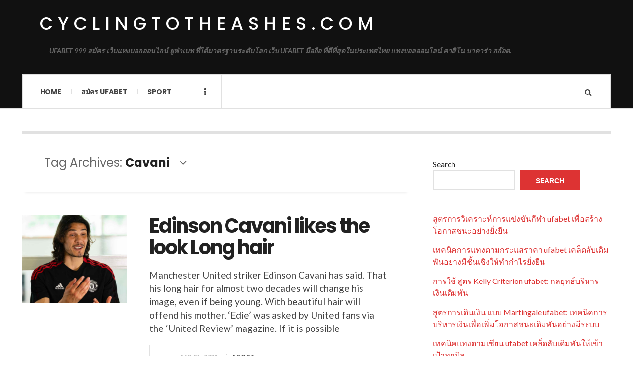

--- FILE ---
content_type: text/html; charset=UTF-8
request_url: https://cyclingtotheashes.com/tag/cavani/
body_size: 12339
content:

<!DOCTYPE html>
<html lang="en-US">
<head>
	<meta charset="UTF-8" />
	<meta name="viewport" content="width=device-width, initial-scale=1" />
    <link rel="pingback" href="https://cyclingtotheashes.com/xmlrpc.php" />
    <meta name='robots' content='index, follow, max-image-preview:large, max-snippet:-1, max-video-preview:-1' />

	<!-- This site is optimized with the Yoast SEO plugin v23.2 - https://yoast.com/wordpress/plugins/seo/ -->
	<title>Cavani Archives - cyclingtotheashes.com</title>
	<link rel="canonical" href="https://cyclingtotheashes.com/tag/cavani/" />
	<meta property="og:locale" content="en_US" />
	<meta property="og:type" content="article" />
	<meta property="og:title" content="Cavani Archives - cyclingtotheashes.com" />
	<meta property="og:url" content="https://cyclingtotheashes.com/tag/cavani/" />
	<meta property="og:site_name" content="cyclingtotheashes.com" />
	<meta name="twitter:card" content="summary_large_image" />
	<script type="application/ld+json" class="yoast-schema-graph">{"@context":"https://schema.org","@graph":[{"@type":"CollectionPage","@id":"https://cyclingtotheashes.com/tag/cavani/","url":"https://cyclingtotheashes.com/tag/cavani/","name":"Cavani Archives - cyclingtotheashes.com","isPartOf":{"@id":"https://cyclingtotheashes.com/#website"},"primaryImageOfPage":{"@id":"https://cyclingtotheashes.com/tag/cavani/#primaryimage"},"image":{"@id":"https://cyclingtotheashes.com/tag/cavani/#primaryimage"},"thumbnailUrl":"https://cyclingtotheashes.com/wp-content/uploads/2021/09/image-13.png","breadcrumb":{"@id":"https://cyclingtotheashes.com/tag/cavani/#breadcrumb"},"inLanguage":"en-US"},{"@type":"ImageObject","inLanguage":"en-US","@id":"https://cyclingtotheashes.com/tag/cavani/#primaryimage","url":"https://cyclingtotheashes.com/wp-content/uploads/2021/09/image-13.png","contentUrl":"https://cyclingtotheashes.com/wp-content/uploads/2021/09/image-13.png","width":476,"height":445,"caption":"Edinson Cavani likes the look Long hair"},{"@type":"BreadcrumbList","@id":"https://cyclingtotheashes.com/tag/cavani/#breadcrumb","itemListElement":[{"@type":"ListItem","position":1,"name":"Home","item":"https://cyclingtotheashes.com/"},{"@type":"ListItem","position":2,"name":"Cavani"}]},{"@type":"WebSite","@id":"https://cyclingtotheashes.com/#website","url":"https://cyclingtotheashes.com/","name":"cyclingtotheashes.com","description":"UFABET 999 สมัคร เว็บแทงบอลออนไลน์ ยูฟ่าเบท ที่ได้มาตรฐานระดับโลก เว็บ UFABET มือถือ ที่ดีที่สุดในประเทศไทย แทงบอลออนไลน์ คาสิโน บาคาร่า สล๊อต.","potentialAction":[{"@type":"SearchAction","target":{"@type":"EntryPoint","urlTemplate":"https://cyclingtotheashes.com/?s={search_term_string}"},"query-input":"required name=search_term_string"}],"inLanguage":"en-US"}]}</script>
	<!-- / Yoast SEO plugin. -->


<link rel='dns-prefetch' href='//fonts.googleapis.com' />
<link rel="alternate" type="application/rss+xml" title="cyclingtotheashes.com &raquo; Feed" href="https://cyclingtotheashes.com/feed/" />
<link rel="alternate" type="application/rss+xml" title="cyclingtotheashes.com &raquo; Comments Feed" href="https://cyclingtotheashes.com/comments/feed/" />
<link rel="alternate" type="application/rss+xml" title="cyclingtotheashes.com &raquo; Cavani Tag Feed" href="https://cyclingtotheashes.com/tag/cavani/feed/" />
<style id='wp-img-auto-sizes-contain-inline-css' type='text/css'>
img:is([sizes=auto i],[sizes^="auto," i]){contain-intrinsic-size:3000px 1500px}
/*# sourceURL=wp-img-auto-sizes-contain-inline-css */
</style>
<style id='wp-emoji-styles-inline-css' type='text/css'>

	img.wp-smiley, img.emoji {
		display: inline !important;
		border: none !important;
		box-shadow: none !important;
		height: 1em !important;
		width: 1em !important;
		margin: 0 0.07em !important;
		vertical-align: -0.1em !important;
		background: none !important;
		padding: 0 !important;
	}
/*# sourceURL=wp-emoji-styles-inline-css */
</style>
<style id='wp-block-library-inline-css' type='text/css'>
:root{--wp-block-synced-color:#7a00df;--wp-block-synced-color--rgb:122,0,223;--wp-bound-block-color:var(--wp-block-synced-color);--wp-editor-canvas-background:#ddd;--wp-admin-theme-color:#007cba;--wp-admin-theme-color--rgb:0,124,186;--wp-admin-theme-color-darker-10:#006ba1;--wp-admin-theme-color-darker-10--rgb:0,107,160.5;--wp-admin-theme-color-darker-20:#005a87;--wp-admin-theme-color-darker-20--rgb:0,90,135;--wp-admin-border-width-focus:2px}@media (min-resolution:192dpi){:root{--wp-admin-border-width-focus:1.5px}}.wp-element-button{cursor:pointer}:root .has-very-light-gray-background-color{background-color:#eee}:root .has-very-dark-gray-background-color{background-color:#313131}:root .has-very-light-gray-color{color:#eee}:root .has-very-dark-gray-color{color:#313131}:root .has-vivid-green-cyan-to-vivid-cyan-blue-gradient-background{background:linear-gradient(135deg,#00d084,#0693e3)}:root .has-purple-crush-gradient-background{background:linear-gradient(135deg,#34e2e4,#4721fb 50%,#ab1dfe)}:root .has-hazy-dawn-gradient-background{background:linear-gradient(135deg,#faaca8,#dad0ec)}:root .has-subdued-olive-gradient-background{background:linear-gradient(135deg,#fafae1,#67a671)}:root .has-atomic-cream-gradient-background{background:linear-gradient(135deg,#fdd79a,#004a59)}:root .has-nightshade-gradient-background{background:linear-gradient(135deg,#330968,#31cdcf)}:root .has-midnight-gradient-background{background:linear-gradient(135deg,#020381,#2874fc)}:root{--wp--preset--font-size--normal:16px;--wp--preset--font-size--huge:42px}.has-regular-font-size{font-size:1em}.has-larger-font-size{font-size:2.625em}.has-normal-font-size{font-size:var(--wp--preset--font-size--normal)}.has-huge-font-size{font-size:var(--wp--preset--font-size--huge)}.has-text-align-center{text-align:center}.has-text-align-left{text-align:left}.has-text-align-right{text-align:right}.has-fit-text{white-space:nowrap!important}#end-resizable-editor-section{display:none}.aligncenter{clear:both}.items-justified-left{justify-content:flex-start}.items-justified-center{justify-content:center}.items-justified-right{justify-content:flex-end}.items-justified-space-between{justify-content:space-between}.screen-reader-text{border:0;clip-path:inset(50%);height:1px;margin:-1px;overflow:hidden;padding:0;position:absolute;width:1px;word-wrap:normal!important}.screen-reader-text:focus{background-color:#ddd;clip-path:none;color:#444;display:block;font-size:1em;height:auto;left:5px;line-height:normal;padding:15px 23px 14px;text-decoration:none;top:5px;width:auto;z-index:100000}html :where(.has-border-color){border-style:solid}html :where([style*=border-top-color]){border-top-style:solid}html :where([style*=border-right-color]){border-right-style:solid}html :where([style*=border-bottom-color]){border-bottom-style:solid}html :where([style*=border-left-color]){border-left-style:solid}html :where([style*=border-width]){border-style:solid}html :where([style*=border-top-width]){border-top-style:solid}html :where([style*=border-right-width]){border-right-style:solid}html :where([style*=border-bottom-width]){border-bottom-style:solid}html :where([style*=border-left-width]){border-left-style:solid}html :where(img[class*=wp-image-]){height:auto;max-width:100%}:where(figure){margin:0 0 1em}html :where(.is-position-sticky){--wp-admin--admin-bar--position-offset:var(--wp-admin--admin-bar--height,0px)}@media screen and (max-width:600px){html :where(.is-position-sticky){--wp-admin--admin-bar--position-offset:0px}}

/*# sourceURL=wp-block-library-inline-css */
</style><style id='wp-block-heading-inline-css' type='text/css'>
h1:where(.wp-block-heading).has-background,h2:where(.wp-block-heading).has-background,h3:where(.wp-block-heading).has-background,h4:where(.wp-block-heading).has-background,h5:where(.wp-block-heading).has-background,h6:where(.wp-block-heading).has-background{padding:1.25em 2.375em}h1.has-text-align-left[style*=writing-mode]:where([style*=vertical-lr]),h1.has-text-align-right[style*=writing-mode]:where([style*=vertical-rl]),h2.has-text-align-left[style*=writing-mode]:where([style*=vertical-lr]),h2.has-text-align-right[style*=writing-mode]:where([style*=vertical-rl]),h3.has-text-align-left[style*=writing-mode]:where([style*=vertical-lr]),h3.has-text-align-right[style*=writing-mode]:where([style*=vertical-rl]),h4.has-text-align-left[style*=writing-mode]:where([style*=vertical-lr]),h4.has-text-align-right[style*=writing-mode]:where([style*=vertical-rl]),h5.has-text-align-left[style*=writing-mode]:where([style*=vertical-lr]),h5.has-text-align-right[style*=writing-mode]:where([style*=vertical-rl]),h6.has-text-align-left[style*=writing-mode]:where([style*=vertical-lr]),h6.has-text-align-right[style*=writing-mode]:where([style*=vertical-rl]){rotate:180deg}
/*# sourceURL=https://cyclingtotheashes.com/wp-includes/blocks/heading/style.min.css */
</style>
<style id='wp-block-latest-comments-inline-css' type='text/css'>
ol.wp-block-latest-comments{box-sizing:border-box;margin-left:0}:where(.wp-block-latest-comments:not([style*=line-height] .wp-block-latest-comments__comment)){line-height:1.1}:where(.wp-block-latest-comments:not([style*=line-height] .wp-block-latest-comments__comment-excerpt p)){line-height:1.8}.has-dates :where(.wp-block-latest-comments:not([style*=line-height])),.has-excerpts :where(.wp-block-latest-comments:not([style*=line-height])){line-height:1.5}.wp-block-latest-comments .wp-block-latest-comments{padding-left:0}.wp-block-latest-comments__comment{list-style:none;margin-bottom:1em}.has-avatars .wp-block-latest-comments__comment{list-style:none;min-height:2.25em}.has-avatars .wp-block-latest-comments__comment .wp-block-latest-comments__comment-excerpt,.has-avatars .wp-block-latest-comments__comment .wp-block-latest-comments__comment-meta{margin-left:3.25em}.wp-block-latest-comments__comment-excerpt p{font-size:.875em;margin:.36em 0 1.4em}.wp-block-latest-comments__comment-date{display:block;font-size:.75em}.wp-block-latest-comments .avatar,.wp-block-latest-comments__comment-avatar{border-radius:1.5em;display:block;float:left;height:2.5em;margin-right:.75em;width:2.5em}.wp-block-latest-comments[class*=-font-size] a,.wp-block-latest-comments[style*=font-size] a{font-size:inherit}
/*# sourceURL=https://cyclingtotheashes.com/wp-includes/blocks/latest-comments/style.min.css */
</style>
<style id='wp-block-latest-posts-inline-css' type='text/css'>
.wp-block-latest-posts{box-sizing:border-box}.wp-block-latest-posts.alignleft{margin-right:2em}.wp-block-latest-posts.alignright{margin-left:2em}.wp-block-latest-posts.wp-block-latest-posts__list{list-style:none}.wp-block-latest-posts.wp-block-latest-posts__list li{clear:both;overflow-wrap:break-word}.wp-block-latest-posts.is-grid{display:flex;flex-wrap:wrap}.wp-block-latest-posts.is-grid li{margin:0 1.25em 1.25em 0;width:100%}@media (min-width:600px){.wp-block-latest-posts.columns-2 li{width:calc(50% - .625em)}.wp-block-latest-posts.columns-2 li:nth-child(2n){margin-right:0}.wp-block-latest-posts.columns-3 li{width:calc(33.33333% - .83333em)}.wp-block-latest-posts.columns-3 li:nth-child(3n){margin-right:0}.wp-block-latest-posts.columns-4 li{width:calc(25% - .9375em)}.wp-block-latest-posts.columns-4 li:nth-child(4n){margin-right:0}.wp-block-latest-posts.columns-5 li{width:calc(20% - 1em)}.wp-block-latest-posts.columns-5 li:nth-child(5n){margin-right:0}.wp-block-latest-posts.columns-6 li{width:calc(16.66667% - 1.04167em)}.wp-block-latest-posts.columns-6 li:nth-child(6n){margin-right:0}}:root :where(.wp-block-latest-posts.is-grid){padding:0}:root :where(.wp-block-latest-posts.wp-block-latest-posts__list){padding-left:0}.wp-block-latest-posts__post-author,.wp-block-latest-posts__post-date{display:block;font-size:.8125em}.wp-block-latest-posts__post-excerpt,.wp-block-latest-posts__post-full-content{margin-bottom:1em;margin-top:.5em}.wp-block-latest-posts__featured-image a{display:inline-block}.wp-block-latest-posts__featured-image img{height:auto;max-width:100%;width:auto}.wp-block-latest-posts__featured-image.alignleft{float:left;margin-right:1em}.wp-block-latest-posts__featured-image.alignright{float:right;margin-left:1em}.wp-block-latest-posts__featured-image.aligncenter{margin-bottom:1em;text-align:center}
/*# sourceURL=https://cyclingtotheashes.com/wp-includes/blocks/latest-posts/style.min.css */
</style>
<style id='wp-block-search-inline-css' type='text/css'>
.wp-block-search__button{margin-left:10px;word-break:normal}.wp-block-search__button.has-icon{line-height:0}.wp-block-search__button svg{height:1.25em;min-height:24px;min-width:24px;width:1.25em;fill:currentColor;vertical-align:text-bottom}:where(.wp-block-search__button){border:1px solid #ccc;padding:6px 10px}.wp-block-search__inside-wrapper{display:flex;flex:auto;flex-wrap:nowrap;max-width:100%}.wp-block-search__label{width:100%}.wp-block-search.wp-block-search__button-only .wp-block-search__button{box-sizing:border-box;display:flex;flex-shrink:0;justify-content:center;margin-left:0;max-width:100%}.wp-block-search.wp-block-search__button-only .wp-block-search__inside-wrapper{min-width:0!important;transition-property:width}.wp-block-search.wp-block-search__button-only .wp-block-search__input{flex-basis:100%;transition-duration:.3s}.wp-block-search.wp-block-search__button-only.wp-block-search__searchfield-hidden,.wp-block-search.wp-block-search__button-only.wp-block-search__searchfield-hidden .wp-block-search__inside-wrapper{overflow:hidden}.wp-block-search.wp-block-search__button-only.wp-block-search__searchfield-hidden .wp-block-search__input{border-left-width:0!important;border-right-width:0!important;flex-basis:0;flex-grow:0;margin:0;min-width:0!important;padding-left:0!important;padding-right:0!important;width:0!important}:where(.wp-block-search__input){appearance:none;border:1px solid #949494;flex-grow:1;font-family:inherit;font-size:inherit;font-style:inherit;font-weight:inherit;letter-spacing:inherit;line-height:inherit;margin-left:0;margin-right:0;min-width:3rem;padding:8px;text-decoration:unset!important;text-transform:inherit}:where(.wp-block-search__button-inside .wp-block-search__inside-wrapper){background-color:#fff;border:1px solid #949494;box-sizing:border-box;padding:4px}:where(.wp-block-search__button-inside .wp-block-search__inside-wrapper) .wp-block-search__input{border:none;border-radius:0;padding:0 4px}:where(.wp-block-search__button-inside .wp-block-search__inside-wrapper) .wp-block-search__input:focus{outline:none}:where(.wp-block-search__button-inside .wp-block-search__inside-wrapper) :where(.wp-block-search__button){padding:4px 8px}.wp-block-search.aligncenter .wp-block-search__inside-wrapper{margin:auto}.wp-block[data-align=right] .wp-block-search.wp-block-search__button-only .wp-block-search__inside-wrapper{float:right}
/*# sourceURL=https://cyclingtotheashes.com/wp-includes/blocks/search/style.min.css */
</style>
<style id='wp-block-tag-cloud-inline-css' type='text/css'>
.wp-block-tag-cloud{box-sizing:border-box}.wp-block-tag-cloud.aligncenter{justify-content:center;text-align:center}.wp-block-tag-cloud a{display:inline-block;margin-right:5px}.wp-block-tag-cloud span{display:inline-block;margin-left:5px;text-decoration:none}:root :where(.wp-block-tag-cloud.is-style-outline){display:flex;flex-wrap:wrap;gap:1ch}:root :where(.wp-block-tag-cloud.is-style-outline a){border:1px solid;font-size:unset!important;margin-right:0;padding:1ch 2ch;text-decoration:none!important}
/*# sourceURL=https://cyclingtotheashes.com/wp-includes/blocks/tag-cloud/style.min.css */
</style>
<style id='wp-block-group-inline-css' type='text/css'>
.wp-block-group{box-sizing:border-box}:where(.wp-block-group.wp-block-group-is-layout-constrained){position:relative}
/*# sourceURL=https://cyclingtotheashes.com/wp-includes/blocks/group/style.min.css */
</style>
<style id='wp-block-paragraph-inline-css' type='text/css'>
.is-small-text{font-size:.875em}.is-regular-text{font-size:1em}.is-large-text{font-size:2.25em}.is-larger-text{font-size:3em}.has-drop-cap:not(:focus):first-letter{float:left;font-size:8.4em;font-style:normal;font-weight:100;line-height:.68;margin:.05em .1em 0 0;text-transform:uppercase}body.rtl .has-drop-cap:not(:focus):first-letter{float:none;margin-left:.1em}p.has-drop-cap.has-background{overflow:hidden}:root :where(p.has-background){padding:1.25em 2.375em}:where(p.has-text-color:not(.has-link-color)) a{color:inherit}p.has-text-align-left[style*="writing-mode:vertical-lr"],p.has-text-align-right[style*="writing-mode:vertical-rl"]{rotate:180deg}
/*# sourceURL=https://cyclingtotheashes.com/wp-includes/blocks/paragraph/style.min.css */
</style>
<style id='global-styles-inline-css' type='text/css'>
:root{--wp--preset--aspect-ratio--square: 1;--wp--preset--aspect-ratio--4-3: 4/3;--wp--preset--aspect-ratio--3-4: 3/4;--wp--preset--aspect-ratio--3-2: 3/2;--wp--preset--aspect-ratio--2-3: 2/3;--wp--preset--aspect-ratio--16-9: 16/9;--wp--preset--aspect-ratio--9-16: 9/16;--wp--preset--color--black: #000000;--wp--preset--color--cyan-bluish-gray: #abb8c3;--wp--preset--color--white: #ffffff;--wp--preset--color--pale-pink: #f78da7;--wp--preset--color--vivid-red: #cf2e2e;--wp--preset--color--luminous-vivid-orange: #ff6900;--wp--preset--color--luminous-vivid-amber: #fcb900;--wp--preset--color--light-green-cyan: #7bdcb5;--wp--preset--color--vivid-green-cyan: #00d084;--wp--preset--color--pale-cyan-blue: #8ed1fc;--wp--preset--color--vivid-cyan-blue: #0693e3;--wp--preset--color--vivid-purple: #9b51e0;--wp--preset--gradient--vivid-cyan-blue-to-vivid-purple: linear-gradient(135deg,rgb(6,147,227) 0%,rgb(155,81,224) 100%);--wp--preset--gradient--light-green-cyan-to-vivid-green-cyan: linear-gradient(135deg,rgb(122,220,180) 0%,rgb(0,208,130) 100%);--wp--preset--gradient--luminous-vivid-amber-to-luminous-vivid-orange: linear-gradient(135deg,rgb(252,185,0) 0%,rgb(255,105,0) 100%);--wp--preset--gradient--luminous-vivid-orange-to-vivid-red: linear-gradient(135deg,rgb(255,105,0) 0%,rgb(207,46,46) 100%);--wp--preset--gradient--very-light-gray-to-cyan-bluish-gray: linear-gradient(135deg,rgb(238,238,238) 0%,rgb(169,184,195) 100%);--wp--preset--gradient--cool-to-warm-spectrum: linear-gradient(135deg,rgb(74,234,220) 0%,rgb(151,120,209) 20%,rgb(207,42,186) 40%,rgb(238,44,130) 60%,rgb(251,105,98) 80%,rgb(254,248,76) 100%);--wp--preset--gradient--blush-light-purple: linear-gradient(135deg,rgb(255,206,236) 0%,rgb(152,150,240) 100%);--wp--preset--gradient--blush-bordeaux: linear-gradient(135deg,rgb(254,205,165) 0%,rgb(254,45,45) 50%,rgb(107,0,62) 100%);--wp--preset--gradient--luminous-dusk: linear-gradient(135deg,rgb(255,203,112) 0%,rgb(199,81,192) 50%,rgb(65,88,208) 100%);--wp--preset--gradient--pale-ocean: linear-gradient(135deg,rgb(255,245,203) 0%,rgb(182,227,212) 50%,rgb(51,167,181) 100%);--wp--preset--gradient--electric-grass: linear-gradient(135deg,rgb(202,248,128) 0%,rgb(113,206,126) 100%);--wp--preset--gradient--midnight: linear-gradient(135deg,rgb(2,3,129) 0%,rgb(40,116,252) 100%);--wp--preset--font-size--small: 13px;--wp--preset--font-size--medium: 20px;--wp--preset--font-size--large: 36px;--wp--preset--font-size--x-large: 42px;--wp--preset--spacing--20: 0.44rem;--wp--preset--spacing--30: 0.67rem;--wp--preset--spacing--40: 1rem;--wp--preset--spacing--50: 1.5rem;--wp--preset--spacing--60: 2.25rem;--wp--preset--spacing--70: 3.38rem;--wp--preset--spacing--80: 5.06rem;--wp--preset--shadow--natural: 6px 6px 9px rgba(0, 0, 0, 0.2);--wp--preset--shadow--deep: 12px 12px 50px rgba(0, 0, 0, 0.4);--wp--preset--shadow--sharp: 6px 6px 0px rgba(0, 0, 0, 0.2);--wp--preset--shadow--outlined: 6px 6px 0px -3px rgb(255, 255, 255), 6px 6px rgb(0, 0, 0);--wp--preset--shadow--crisp: 6px 6px 0px rgb(0, 0, 0);}:where(.is-layout-flex){gap: 0.5em;}:where(.is-layout-grid){gap: 0.5em;}body .is-layout-flex{display: flex;}.is-layout-flex{flex-wrap: wrap;align-items: center;}.is-layout-flex > :is(*, div){margin: 0;}body .is-layout-grid{display: grid;}.is-layout-grid > :is(*, div){margin: 0;}:where(.wp-block-columns.is-layout-flex){gap: 2em;}:where(.wp-block-columns.is-layout-grid){gap: 2em;}:where(.wp-block-post-template.is-layout-flex){gap: 1.25em;}:where(.wp-block-post-template.is-layout-grid){gap: 1.25em;}.has-black-color{color: var(--wp--preset--color--black) !important;}.has-cyan-bluish-gray-color{color: var(--wp--preset--color--cyan-bluish-gray) !important;}.has-white-color{color: var(--wp--preset--color--white) !important;}.has-pale-pink-color{color: var(--wp--preset--color--pale-pink) !important;}.has-vivid-red-color{color: var(--wp--preset--color--vivid-red) !important;}.has-luminous-vivid-orange-color{color: var(--wp--preset--color--luminous-vivid-orange) !important;}.has-luminous-vivid-amber-color{color: var(--wp--preset--color--luminous-vivid-amber) !important;}.has-light-green-cyan-color{color: var(--wp--preset--color--light-green-cyan) !important;}.has-vivid-green-cyan-color{color: var(--wp--preset--color--vivid-green-cyan) !important;}.has-pale-cyan-blue-color{color: var(--wp--preset--color--pale-cyan-blue) !important;}.has-vivid-cyan-blue-color{color: var(--wp--preset--color--vivid-cyan-blue) !important;}.has-vivid-purple-color{color: var(--wp--preset--color--vivid-purple) !important;}.has-black-background-color{background-color: var(--wp--preset--color--black) !important;}.has-cyan-bluish-gray-background-color{background-color: var(--wp--preset--color--cyan-bluish-gray) !important;}.has-white-background-color{background-color: var(--wp--preset--color--white) !important;}.has-pale-pink-background-color{background-color: var(--wp--preset--color--pale-pink) !important;}.has-vivid-red-background-color{background-color: var(--wp--preset--color--vivid-red) !important;}.has-luminous-vivid-orange-background-color{background-color: var(--wp--preset--color--luminous-vivid-orange) !important;}.has-luminous-vivid-amber-background-color{background-color: var(--wp--preset--color--luminous-vivid-amber) !important;}.has-light-green-cyan-background-color{background-color: var(--wp--preset--color--light-green-cyan) !important;}.has-vivid-green-cyan-background-color{background-color: var(--wp--preset--color--vivid-green-cyan) !important;}.has-pale-cyan-blue-background-color{background-color: var(--wp--preset--color--pale-cyan-blue) !important;}.has-vivid-cyan-blue-background-color{background-color: var(--wp--preset--color--vivid-cyan-blue) !important;}.has-vivid-purple-background-color{background-color: var(--wp--preset--color--vivid-purple) !important;}.has-black-border-color{border-color: var(--wp--preset--color--black) !important;}.has-cyan-bluish-gray-border-color{border-color: var(--wp--preset--color--cyan-bluish-gray) !important;}.has-white-border-color{border-color: var(--wp--preset--color--white) !important;}.has-pale-pink-border-color{border-color: var(--wp--preset--color--pale-pink) !important;}.has-vivid-red-border-color{border-color: var(--wp--preset--color--vivid-red) !important;}.has-luminous-vivid-orange-border-color{border-color: var(--wp--preset--color--luminous-vivid-orange) !important;}.has-luminous-vivid-amber-border-color{border-color: var(--wp--preset--color--luminous-vivid-amber) !important;}.has-light-green-cyan-border-color{border-color: var(--wp--preset--color--light-green-cyan) !important;}.has-vivid-green-cyan-border-color{border-color: var(--wp--preset--color--vivid-green-cyan) !important;}.has-pale-cyan-blue-border-color{border-color: var(--wp--preset--color--pale-cyan-blue) !important;}.has-vivid-cyan-blue-border-color{border-color: var(--wp--preset--color--vivid-cyan-blue) !important;}.has-vivid-purple-border-color{border-color: var(--wp--preset--color--vivid-purple) !important;}.has-vivid-cyan-blue-to-vivid-purple-gradient-background{background: var(--wp--preset--gradient--vivid-cyan-blue-to-vivid-purple) !important;}.has-light-green-cyan-to-vivid-green-cyan-gradient-background{background: var(--wp--preset--gradient--light-green-cyan-to-vivid-green-cyan) !important;}.has-luminous-vivid-amber-to-luminous-vivid-orange-gradient-background{background: var(--wp--preset--gradient--luminous-vivid-amber-to-luminous-vivid-orange) !important;}.has-luminous-vivid-orange-to-vivid-red-gradient-background{background: var(--wp--preset--gradient--luminous-vivid-orange-to-vivid-red) !important;}.has-very-light-gray-to-cyan-bluish-gray-gradient-background{background: var(--wp--preset--gradient--very-light-gray-to-cyan-bluish-gray) !important;}.has-cool-to-warm-spectrum-gradient-background{background: var(--wp--preset--gradient--cool-to-warm-spectrum) !important;}.has-blush-light-purple-gradient-background{background: var(--wp--preset--gradient--blush-light-purple) !important;}.has-blush-bordeaux-gradient-background{background: var(--wp--preset--gradient--blush-bordeaux) !important;}.has-luminous-dusk-gradient-background{background: var(--wp--preset--gradient--luminous-dusk) !important;}.has-pale-ocean-gradient-background{background: var(--wp--preset--gradient--pale-ocean) !important;}.has-electric-grass-gradient-background{background: var(--wp--preset--gradient--electric-grass) !important;}.has-midnight-gradient-background{background: var(--wp--preset--gradient--midnight) !important;}.has-small-font-size{font-size: var(--wp--preset--font-size--small) !important;}.has-medium-font-size{font-size: var(--wp--preset--font-size--medium) !important;}.has-large-font-size{font-size: var(--wp--preset--font-size--large) !important;}.has-x-large-font-size{font-size: var(--wp--preset--font-size--x-large) !important;}
/*# sourceURL=global-styles-inline-css */
</style>

<style id='classic-theme-styles-inline-css' type='text/css'>
/*! This file is auto-generated */
.wp-block-button__link{color:#fff;background-color:#32373c;border-radius:9999px;box-shadow:none;text-decoration:none;padding:calc(.667em + 2px) calc(1.333em + 2px);font-size:1.125em}.wp-block-file__button{background:#32373c;color:#fff;text-decoration:none}
/*# sourceURL=/wp-includes/css/classic-themes.min.css */
</style>
<link rel='stylesheet' id='ac_style-css' href='https://cyclingtotheashes.com/wp-content/themes/justwrite/style.css?ver=2.0.3.6' type='text/css' media='all' />
<link rel='stylesheet' id='ac_icons-css' href='https://cyclingtotheashes.com/wp-content/themes/justwrite/assets/icons/css/font-awesome.min.css?ver=4.7.0' type='text/css' media='all' />
<link rel='stylesheet' id='ac_webfonts_style5-css' href='//fonts.googleapis.com/css?family=Poppins%3A400%2C500%2C700%7CLato%3A400%2C700%2C900%2C400italic%2C700italic' type='text/css' media='all' />
<link rel='stylesheet' id='ac_webfonts_selected-style5-css' href='https://cyclingtotheashes.com/wp-content/themes/justwrite/assets/css/font-style5.css' type='text/css' media='all' />
<script type="text/javascript" src="https://cyclingtotheashes.com/wp-includes/js/jquery/jquery.min.js?ver=3.7.1" id="jquery-core-js"></script>
<script type="text/javascript" src="https://cyclingtotheashes.com/wp-includes/js/jquery/jquery-migrate.min.js?ver=3.4.1" id="jquery-migrate-js"></script>
<script type="text/javascript" src="https://cyclingtotheashes.com/wp-content/themes/justwrite/assets/js/html5.js?ver=3.7.0" id="ac_js_html5-js"></script>
<link rel="https://api.w.org/" href="https://cyclingtotheashes.com/wp-json/" /><link rel="alternate" title="JSON" type="application/json" href="https://cyclingtotheashes.com/wp-json/wp/v2/tags/64" /><link rel="EditURI" type="application/rsd+xml" title="RSD" href="https://cyclingtotheashes.com/xmlrpc.php?rsd" />
<meta name="generator" content="WordPress 6.9" />
      <!-- Customizer - Saved Styles-->
      <style type="text/css">
						
			</style><!-- END Customizer - Saved Styles -->
	</head>

<body class="archive tag tag-cavani tag-64 wp-theme-justwrite">

<header id="main-header" class="header-wrap">

<div class="wrap">

	<div class="top logo-text clearfix">
    
    	<div class="logo logo-text">
        	<a href="https://cyclingtotheashes.com" title="cyclingtotheashes.com" class="logo-contents logo-text">cyclingtotheashes.com</a>
                        <h2 class="description">UFABET 999 สมัคร เว็บแทงบอลออนไลน์ ยูฟ่าเบท ที่ได้มาตรฐานระดับโลก เว็บ UFABET มือถือ ที่ดีที่สุดในประเทศไทย แทงบอลออนไลน์ คาสิโน บาคาร่า สล๊อต.</h2>
                    </div><!-- END .logo -->
        
                
    </div><!-- END .top -->
    
    
    <nav class="menu-wrap" role="navigation">
		<ul class="menu-main mobile-menu superfish"><li id="menu-item-11" class="menu-item menu-item-type-custom menu-item-object-custom menu-item-home menu-item-11"><a href="https://cyclingtotheashes.com">Home</a></li>
<li id="menu-item-12" class="menu-item menu-item-type-custom menu-item-object-custom menu-item-12"><a href="https://ufabet999.com">สมัคร ufabet</a></li>
<li id="menu-item-14" class="menu-item menu-item-type-taxonomy menu-item-object-category menu-item-14"><a href="https://cyclingtotheashes.com/category/sport/">Sport</a></li>
</ul>        
        <a href="#" class="mobile-menu-button"><i class="fa fa-navicon"></i> </a>
                        <a href="#" class="browse-more" id="browse-more"><i class="fa fa-ellipsis-v"></i> </a>
                        <a href="#" class="search-button"><i class="fa fa-search"></i> </a>
        <ul class="header-social-icons clearfix"><li><a href="https://cyclingtotheashes.com/feed/" class="social-btn right rss"><i class="fa fa-rss"></i> </a></li></ul><!-- END .header-social-icons -->        
        
        
        <div class="search-wrap nobs">
        	<form role="search" id="header-search" method="get" class="search-form" action="https://cyclingtotheashes.com/">
            	<input type="submit" class="search-submit" value="Search" />
            	<div class="field-wrap">
					<input type="search" class="search-field" placeholder="type your keywords ..." value="" name="s" title="Search for:" />
				</div>
			</form>
        </div><!-- END .search-wrap -->
        
    </nav><!-- END .menu-wrap -->
    
        
</div><!-- END .wrap -->
</header><!-- END .header-wrap -->


<div class="wrap" id="content-wrap">


<section class="container main-section clearfix">
	
    
<section class="mini-sidebar">
		<header class="browse-by-wrap clearfix">
    	<h2 class="browse-by-title">Browse By</h2>
        <a href="#" class="close-browse-by"><i class="fa fa-times"></i></a>
    </header><!-- END .browse-by -->
    
        
             
	<aside class="side-box">
		<h3 class="sidebar-heading">Archives</h3>
		<nav class="sb-content clearfix">
			<ul class="normal-list">
					<li><a href='https://cyclingtotheashes.com/2026/01/'>January 2026</a></li>
	<li><a href='https://cyclingtotheashes.com/2025/12/'>December 2025</a></li>
	<li><a href='https://cyclingtotheashes.com/2025/11/'>November 2025</a></li>
	<li><a href='https://cyclingtotheashes.com/2025/10/'>October 2025</a></li>
	<li><a href='https://cyclingtotheashes.com/2025/09/'>September 2025</a></li>
	<li><a href='https://cyclingtotheashes.com/2025/08/'>August 2025</a></li>
	<li><a href='https://cyclingtotheashes.com/2025/07/'>July 2025</a></li>
	<li><a href='https://cyclingtotheashes.com/2025/05/'>May 2025</a></li>
	<li><a href='https://cyclingtotheashes.com/2025/03/'>March 2025</a></li>
	<li><a href='https://cyclingtotheashes.com/2025/01/'>January 2025</a></li>
	<li><a href='https://cyclingtotheashes.com/2024/08/'>August 2024</a></li>
	<li><a href='https://cyclingtotheashes.com/2024/05/'>May 2024</a></li>
			</ul>
		</nav><!-- END .sb-content -->
	</aside><!-- END .sidebox -->
    
    <div class="side-box larger">
    		<h3 class="sidebar-heading">Calendar</h3>
            <div class="sb-content clearfix">
            	<table id="wp-calendar" class="wp-calendar-table">
	<caption>January 2026</caption>
	<thead>
	<tr>
		<th scope="col" aria-label="Monday">M</th>
		<th scope="col" aria-label="Tuesday">T</th>
		<th scope="col" aria-label="Wednesday">W</th>
		<th scope="col" aria-label="Thursday">T</th>
		<th scope="col" aria-label="Friday">F</th>
		<th scope="col" aria-label="Saturday">S</th>
		<th scope="col" aria-label="Sunday">S</th>
	</tr>
	</thead>
	<tbody>
	<tr>
		<td colspan="3" class="pad">&nbsp;</td><td>1</td><td>2</td><td>3</td><td>4</td>
	</tr>
	<tr>
		<td>5</td><td>6</td><td>7</td><td>8</td><td><a href="https://cyclingtotheashes.com/2026/01/09/" aria-label="Posts published on January 9, 2026">9</a></td><td>10</td><td>11</td>
	</tr>
	<tr>
		<td>12</td><td>13</td><td>14</td><td id="today">15</td><td>16</td><td>17</td><td>18</td>
	</tr>
	<tr>
		<td>19</td><td>20</td><td>21</td><td>22</td><td>23</td><td>24</td><td>25</td>
	</tr>
	<tr>
		<td>26</td><td>27</td><td>28</td><td>29</td><td>30</td><td>31</td>
		<td class="pad" colspan="1">&nbsp;</td>
	</tr>
	</tbody>
	</table><nav aria-label="Previous and next months" class="wp-calendar-nav">
		<span class="wp-calendar-nav-prev"><a href="https://cyclingtotheashes.com/2025/12/">&laquo; Dec</a></span>
		<span class="pad">&nbsp;</span>
		<span class="wp-calendar-nav-next">&nbsp;</span>
	</nav>		</div><!-- END .sb-content -->
	</div><!-- END .sidebox -->
    
    <div class="wrap-over-1600">
    	<!-- 
        	 If you want to add something in this sidebar please place your code bellow. 
        	 It will show up only when your screen resolution is above 1600 pixels.	
		-->
		
                
    </div><!-- END .wrap-over-1600 -->
    </section><!-- END .mini-sidebar -->

<div class="mini-sidebar-bg"></div>
    
    <div class="wrap-template-1 clearfix">
    
    <section class="content-wrap with-title" role="main">
    
    	<header class="main-page-title">
        	<h1 class="page-title">Tag Archives: <span>Cavani</span><i class="fa fa-angle-down"></i> </h1>
        </header>
    
    	<div class="posts-wrap clearfix">
        
        
<article id="post-70" class="post-template-1 clearfix post-70 post type-post status-publish format-standard has-post-thumbnail hentry category-sport tag-cavani tag-long-hair tag-montevideo tag-united-review">
		<figure class="post-thumbnail">
    	<img width="476" height="400" src="https://cyclingtotheashes.com/wp-content/uploads/2021/09/image-13-476x400.png" class="attachment-ac-post-thumbnail size-ac-post-thumbnail wp-post-image" alt="Edinson Cavani likes the look Long hair" decoding="async" fetchpriority="high" />	</figure>
    	<div class="post-content">
    	<h2 class="title"><a href="https://cyclingtotheashes.com/sport/edinson-cavani-likes-the-look-long-hair/" rel="bookmark">Edinson Cavani likes the look Long hair</a></h2>		<p>Manchester United striker Edinson Cavani has said. That his long hair for almost two decades will change his image, even if being young. With beautiful hair will offend his mother. &#8216;Edie&#8217; was asked by United fans via the &#8216;United Review&#8217; magazine. If it is possible</p>
        <footer class="details">
        	<span class="post-small-button left p-read-more" id="share-70-rm">
            	<a href="https://cyclingtotheashes.com/sport/edinson-cavani-likes-the-look-long-hair/" rel="nofollow" title="Read More..."><i class="fa fa-ellipsis-h fa-lg"></i></a>
			</span>
                        <time class="detail left index-post-date" datetime="2021-09-21">Sep 21, 2021</time>
			<span class="detail left index-post-author"><em>by</em> <a href="https://cyclingtotheashes.com/author/admin/" title="Posts by admin" rel="author">admin</a></span>
			<span class="detail left index-post-category"><em>in</em> <a href="https://cyclingtotheashes.com/category/sport/" title="View all posts in Sport" >Sport</a> </span>		</footer><!-- END .details -->
	</div><!-- END .post-content -->
</article><!-- END #post-70 .post-template-1 -->
        
        </div><!-- END .posts-wrap -->
        
                
    </section><!-- END .content-wrap -->
    
    
<section class="sidebar clearfix">
	<aside id="block-2" class="side-box clearfix widget widget_block widget_search"><div class="sb-content clearfix"><form role="search" method="get" action="https://cyclingtotheashes.com/" class="wp-block-search__button-outside wp-block-search__text-button wp-block-search"    ><label class="wp-block-search__label" for="wp-block-search__input-1" >Search</label><div class="wp-block-search__inside-wrapper" ><input class="wp-block-search__input" id="wp-block-search__input-1" placeholder="" value="" type="search" name="s" required /><button aria-label="Search" class="wp-block-search__button wp-element-button" type="submit" >Search</button></div></form></div></aside><!-- END .sidebox .widget --><aside id="block-3" class="side-box clearfix widget widget_block"><div class="sb-content clearfix">
<div class="wp-block-group"><div class="wp-block-group__inner-container is-layout-flow wp-block-group-is-layout-flow"><ul class="wp-block-latest-posts__list wp-block-latest-posts"><li><a class="wp-block-latest-posts__post-title" href="https://cyclingtotheashes.com/healthy/%e0%b8%aa%e0%b8%b9%e0%b8%95%e0%b8%a3%e0%b8%81%e0%b8%b2%e0%b8%a3%e0%b8%a7%e0%b8%b4%e0%b9%80%e0%b8%84%e0%b8%a3%e0%b8%b2%e0%b8%b0%e0%b8%ab%e0%b9%8c%e0%b8%81%e0%b8%b2%e0%b8%a3%e0%b9%81%e0%b8%82%e0%b9%88/">สูตรการวิเคราะห์การแข่งขันกีฬา ufabet เพื่อสร้างโอกาสชนะอย่างยั่งยืน</a></li>
<li><a class="wp-block-latest-posts__post-title" href="https://cyclingtotheashes.com/healthy/%e0%b9%80%e0%b8%97%e0%b8%84%e0%b8%99%e0%b8%b4%e0%b8%84%e0%b8%81%e0%b8%b2%e0%b8%a3%e0%b9%81%e0%b8%97%e0%b8%87%e0%b8%95%e0%b8%b2%e0%b8%a1%e0%b8%81%e0%b8%a3%e0%b8%b0%e0%b9%81%e0%b8%aa%e0%b8%a3%e0%b8%b2/">เทคนิคการแทงตามกระแสราคา ufabet เคล็ดลับเดิมพันอย่างมีชั้นเชิงให้ทำกำไรยั่งยืน</a></li>
<li><a class="wp-block-latest-posts__post-title" href="https://cyclingtotheashes.com/healthy/%e0%b8%81%e0%b8%b2%e0%b8%a3%e0%b9%83%e0%b8%8a%e0%b9%89-%e0%b8%aa%e0%b8%b9%e0%b8%95%e0%b8%a3-kelly-criterion-ufabet-%e0%b8%81%e0%b8%a5%e0%b8%a2%e0%b8%b8%e0%b8%97%e0%b8%98%e0%b9%8c%e0%b8%9a%e0%b8%a3/">การใช้ สูตร Kelly Criterion ufabet: กลยุทธ์บริหารเงินเดิมพัน</a></li>
<li><a class="wp-block-latest-posts__post-title" href="https://cyclingtotheashes.com/healthy/%e0%b8%aa%e0%b8%b9%e0%b8%95%e0%b8%a3%e0%b8%81%e0%b8%b2%e0%b8%a3%e0%b9%80%e0%b8%94%e0%b8%b4%e0%b8%99%e0%b9%80%e0%b8%87%e0%b8%b4%e0%b8%99-%e0%b9%81%e0%b8%9a%e0%b8%9a-martingale-ufabet-%e0%b9%80/">สูตรการเดินเงิน แบบ Martingale ufabet: เทคนิคการบริหารเงินเพื่อเพิ่มโอกาสชนะเดิมพันอย่างมีระบบ</a></li>
<li><a class="wp-block-latest-posts__post-title" href="https://cyclingtotheashes.com/healthy/%e0%b9%80%e0%b8%97%e0%b8%84%e0%b8%99%e0%b8%b4%e0%b8%84%e0%b9%81%e0%b8%97%e0%b8%87%e0%b8%95%e0%b8%b2%e0%b8%a1%e0%b9%80%e0%b8%8b%e0%b8%b5%e0%b8%a2%e0%b8%99-ufabet-%e0%b9%80%e0%b8%84%e0%b8%a5%e0%b9%87/">เทคนิคแทงตามเซียน ufabet เคล็ดลับเดิมพันให้เข้าเป้าทุกบิล</a></li>
</ul></div></div>
</div></aside><!-- END .sidebox .widget --><aside id="block-4" class="side-box clearfix widget widget_block"><div class="sb-content clearfix">
<div class="wp-block-group"><div class="wp-block-group__inner-container is-layout-flow wp-block-group-is-layout-flow"><div class="no-comments wp-block-latest-comments">No comments to show.</div></div></div>
</div></aside><!-- END .sidebox .widget --><aside id="block-7" class="side-box clearfix widget widget_block widget_tag_cloud"><div class="sb-content clearfix"><p class="wp-block-tag-cloud"><a href="https://cyclingtotheashes.com/tag/based-casino/" class="tag-cloud-link tag-link-137 tag-link-position-1" style="font-size: 11.876923076923pt;" aria-label="based casino (2 items)">based casino</a>
<a href="https://cyclingtotheashes.com/tag/beer-recipe/" class="tag-cloud-link tag-link-224 tag-link-position-2" style="font-size: 11.876923076923pt;" aria-label="Beer recipe (2 items)">Beer recipe</a>
<a href="https://cyclingtotheashes.com/tag/betting/" class="tag-cloud-link tag-link-151 tag-link-position-3" style="font-size: 14.461538461538pt;" aria-label="betting (3 items)">betting</a>
<a href="https://cyclingtotheashes.com/tag/bonus/" class="tag-cloud-link tag-link-129 tag-link-position-4" style="font-size: 11.876923076923pt;" aria-label="bonus (2 items)">bonus</a>
<a href="https://cyclingtotheashes.com/tag/bonuses/" class="tag-cloud-link tag-link-130 tag-link-position-5" style="font-size: 18.338461538462pt;" aria-label="bonuses (5 items)">bonuses</a>
<a href="https://cyclingtotheashes.com/tag/borussia-dortmund/" class="tag-cloud-link tag-link-210 tag-link-position-6" style="font-size: 8pt;" aria-label="Borussia Dortmund (1 item)">Borussia Dortmund</a>
<a href="https://cyclingtotheashes.com/tag/carabao-cup-semi-final/" class="tag-cloud-link tag-link-216 tag-link-position-7" style="font-size: 8pt;" aria-label="Carabao Cup semi-final (1 item)">Carabao Cup semi-final</a>
<a href="https://cyclingtotheashes.com/tag/carabao-cup-semi-finals/" class="tag-cloud-link tag-link-219 tag-link-position-8" style="font-size: 8pt;" aria-label="Carabao Cup semi-finals (1 item)">Carabao Cup semi-finals</a>
<a href="https://cyclingtotheashes.com/tag/casinos/" class="tag-cloud-link tag-link-146 tag-link-position-9" style="font-size: 11.876923076923pt;" aria-label="casinos (2 items)">casinos</a>
<a href="https://cyclingtotheashes.com/tag/chelsea/" class="tag-cloud-link tag-link-40 tag-link-position-10" style="font-size: 11.876923076923pt;" aria-label="Chelsea (2 items)">Chelsea</a>
<a href="https://cyclingtotheashes.com/tag/chukwuemeka/" class="tag-cloud-link tag-link-211 tag-link-position-11" style="font-size: 8pt;" aria-label="Chukwuemeka (1 item)">Chukwuemeka</a>
<a href="https://cyclingtotheashes.com/tag/dortmund/" class="tag-cloud-link tag-link-39 tag-link-position-12" style="font-size: 14.461538461538pt;" aria-label="Dortmund (3 items)">Dortmund</a>
<a href="https://cyclingtotheashes.com/tag/ederson-moraes/" class="tag-cloud-link tag-link-214 tag-link-position-13" style="font-size: 8pt;" aria-label="Ederson Moraes (1 item)">Ederson Moraes</a>
<a href="https://cyclingtotheashes.com/tag/establishment/" class="tag-cloud-link tag-link-152 tag-link-position-14" style="font-size: 11.876923076923pt;" aria-label="establishment (2 items)">establishment</a>
<a href="https://cyclingtotheashes.com/tag/fa-cup/" class="tag-cloud-link tag-link-213 tag-link-position-15" style="font-size: 8pt;" aria-label="FA Cup (1 item)">FA Cup</a>
<a href="https://cyclingtotheashes.com/tag/federico-chiesa/" class="tag-cloud-link tag-link-22 tag-link-position-16" style="font-size: 11.876923076923pt;" aria-label="Federico Chiesa (2 items)">Federico Chiesa</a>
<a href="https://cyclingtotheashes.com/tag/fifa/" class="tag-cloud-link tag-link-13 tag-link-position-17" style="font-size: 11.876923076923pt;" aria-label="FIFA (2 items)">FIFA</a>
<a href="https://cyclingtotheashes.com/tag/france-coach/" class="tag-cloud-link tag-link-206 tag-link-position-18" style="font-size: 8pt;" aria-label="France coach (1 item)">France coach</a>
<a href="https://cyclingtotheashes.com/tag/free-credit/" class="tag-cloud-link tag-link-202 tag-link-position-19" style="font-size: 8pt;" aria-label="free credit (1 item)">free credit</a>
<a href="https://cyclingtotheashes.com/tag/gambling/" class="tag-cloud-link tag-link-131 tag-link-position-20" style="font-size: 11.876923076923pt;" aria-label="gambling (2 items)">gambling</a>
<a href="https://cyclingtotheashes.com/tag/gambling-house/" class="tag-cloud-link tag-link-138 tag-link-position-21" style="font-size: 11.876923076923pt;" aria-label="Gambling house (2 items)">Gambling house</a>
<a href="https://cyclingtotheashes.com/tag/hera-eyeshadow/" class="tag-cloud-link tag-link-220 tag-link-position-22" style="font-size: 8pt;" aria-label="HERA eyeshadow (1 item)">HERA eyeshadow</a>
<a href="https://cyclingtotheashes.com/tag/jose-mourinho-2/" class="tag-cloud-link tag-link-36 tag-link-position-23" style="font-size: 11.876923076923pt;" aria-label="José Mourinho (2 items)">José Mourinho</a>
<a href="https://cyclingtotheashes.com/tag/liverpool/" class="tag-cloud-link tag-link-42 tag-link-position-24" style="font-size: 11.876923076923pt;" aria-label="Liverpool (2 items)">Liverpool</a>
<a href="https://cyclingtotheashes.com/tag/manchester-united/" class="tag-cloud-link tag-link-41 tag-link-position-25" style="font-size: 14.461538461538pt;" aria-label="Manchester United (3 items)">Manchester United</a>
<a href="https://cyclingtotheashes.com/tag/maresca-era/" class="tag-cloud-link tag-link-212 tag-link-position-26" style="font-size: 8pt;" aria-label="Maresca era (1 item)">Maresca era</a>
<a href="https://cyclingtotheashes.com/tag/martin-dubravka/" class="tag-cloud-link tag-link-217 tag-link-position-27" style="font-size: 8pt;" aria-label="Martin Dubravka (1 item)">Martin Dubravka</a>
<a href="https://cyclingtotheashes.com/tag/massimiliano-allegri/" class="tag-cloud-link tag-link-5 tag-link-position-28" style="font-size: 11.876923076923pt;" aria-label="Massimiliano Allegri (2 items)">Massimiliano Allegri</a>
<a href="https://cyclingtotheashes.com/tag/mikel-arteta/" class="tag-cloud-link tag-link-69 tag-link-position-29" style="font-size: 11.876923076923pt;" aria-label="Mikel Arteta (2 items)">Mikel Arteta</a>
<a href="https://cyclingtotheashes.com/tag/money/" class="tag-cloud-link tag-link-153 tag-link-position-30" style="font-size: 14.461538461538pt;" aria-label="money (3 items)">money</a>
<a href="https://cyclingtotheashes.com/tag/moneybookers/" class="tag-cloud-link tag-link-170 tag-link-position-31" style="font-size: 8pt;" aria-label="Moneybookers (1 item)">Moneybookers</a>
<a href="https://cyclingtotheashes.com/tag/online-bonus/" class="tag-cloud-link tag-link-142 tag-link-position-32" style="font-size: 11.876923076923pt;" aria-label="Online Bonus (2 items)">Online Bonus</a>
<a href="https://cyclingtotheashes.com/tag/online-casino/" class="tag-cloud-link tag-link-136 tag-link-position-33" style="font-size: 20.923076923077pt;" aria-label="online casino (7 items)">online casino</a>
<a href="https://cyclingtotheashes.com/tag/online-casino-games/" class="tag-cloud-link tag-link-143 tag-link-position-34" style="font-size: 16.615384615385pt;" aria-label="Online Casino Games (4 items)">Online Casino Games</a>
<a href="https://cyclingtotheashes.com/tag/online-casinos/" class="tag-cloud-link tag-link-149 tag-link-position-35" style="font-size: 22pt;" aria-label="online casinos (8 items)">online casinos</a>
<a href="https://cyclingtotheashes.com/tag/real-madrid/" class="tag-cloud-link tag-link-61 tag-link-position-36" style="font-size: 11.876923076923pt;" aria-label="Real Madrid (2 items)">Real Madrid</a>
<a href="https://cyclingtotheashes.com/tag/resource-container/" class="tag-cloud-link tag-link-144 tag-link-position-37" style="font-size: 11.876923076923pt;" aria-label="Resource Container (2 items)">Resource Container</a>
<a href="https://cyclingtotheashes.com/tag/sassuolo/" class="tag-cloud-link tag-link-35 tag-link-position-38" style="font-size: 11.876923076923pt;" aria-label="Sassuolo (2 items)">Sassuolo</a>
<a href="https://cyclingtotheashes.com/tag/serie-a/" class="tag-cloud-link tag-link-7 tag-link-position-39" style="font-size: 14.461538461538pt;" aria-label="Serie A (3 items)">Serie A</a>
<a href="https://cyclingtotheashes.com/tag/special-games/" class="tag-cloud-link tag-link-145 tag-link-position-40" style="font-size: 11.876923076923pt;" aria-label="Special games (2 items)">Special games</a>
<a href="https://cyclingtotheashes.com/tag/the-2018-world-cup/" class="tag-cloud-link tag-link-209 tag-link-position-41" style="font-size: 8pt;" aria-label="the 2018 World Cup (1 item)">the 2018 World Cup</a>
<a href="https://cyclingtotheashes.com/tag/the-premier-league/" class="tag-cloud-link tag-link-16 tag-link-position-42" style="font-size: 14.461538461538pt;" aria-label="The Premier League (3 items)">The Premier League</a>
<a href="https://cyclingtotheashes.com/tag/toon-army/" class="tag-cloud-link tag-link-218 tag-link-position-43" style="font-size: 8pt;" aria-label="Toon Army (1 item)">Toon Army</a>
<a href="https://cyclingtotheashes.com/tag/web-gambling/" class="tag-cloud-link tag-link-162 tag-link-position-44" style="font-size: 11.876923076923pt;" aria-label="Web gambling (2 items)">Web gambling</a>
<a href="https://cyclingtotheashes.com/tag/west-ham-united/" class="tag-cloud-link tag-link-82 tag-link-position-45" style="font-size: 11.876923076923pt;" aria-label="West Ham United (2 items)">West Ham United</a></p></div></aside><!-- END .sidebox .widget --><!-- END Sidebar Widgets -->
</section><!-- END .sidebar -->    
    </div><!-- END .wrap-template-1 -->
    
</section><!-- END .container -->



<footer id="main-footer" class="footer-wrap clearfix">
    <aside class="footer-credits">
        <a href="https://cyclingtotheashes.com" title="cyclingtotheashes.com" rel="nofollow" class="blog-title">cyclingtotheashes.com</a>
        <strong class="copyright">Copyright 2021 UFABET999. All rights reserved.</strong>
                        </aside><!-- END .footer-credits -->
    <a href="#" class="back-to-top"><i class="fa fa-angle-up"></i> </a>
</footer><!-- END .footer-wrap -->
</div><!-- END .wrap -->

<script type="speculationrules">
{"prefetch":[{"source":"document","where":{"and":[{"href_matches":"/*"},{"not":{"href_matches":["/wp-*.php","/wp-admin/*","/wp-content/uploads/*","/wp-content/*","/wp-content/plugins/*","/wp-content/themes/justwrite/*","/*\\?(.+)"]}},{"not":{"selector_matches":"a[rel~=\"nofollow\"]"}},{"not":{"selector_matches":".no-prefetch, .no-prefetch a"}}]},"eagerness":"conservative"}]}
</script>
<script type="text/javascript" src="https://cyclingtotheashes.com/wp-content/themes/justwrite/assets/js/jquery.fitvids.js?ver=1.1" id="ac_js_fitvids-js"></script>
<script type="text/javascript" src="https://cyclingtotheashes.com/wp-content/themes/justwrite/assets/js/menu-dropdown.js?ver=1.4.8" id="ac_js_menudropdown-js"></script>
<script type="text/javascript" src="https://cyclingtotheashes.com/wp-content/themes/justwrite/assets/js/myscripts.js?ver=1.0.6" id="ac_js_myscripts-js"></script>
<script id="wp-emoji-settings" type="application/json">
{"baseUrl":"https://s.w.org/images/core/emoji/17.0.2/72x72/","ext":".png","svgUrl":"https://s.w.org/images/core/emoji/17.0.2/svg/","svgExt":".svg","source":{"concatemoji":"https://cyclingtotheashes.com/wp-includes/js/wp-emoji-release.min.js?ver=6.9"}}
</script>
<script type="module">
/* <![CDATA[ */
/*! This file is auto-generated */
const a=JSON.parse(document.getElementById("wp-emoji-settings").textContent),o=(window._wpemojiSettings=a,"wpEmojiSettingsSupports"),s=["flag","emoji"];function i(e){try{var t={supportTests:e,timestamp:(new Date).valueOf()};sessionStorage.setItem(o,JSON.stringify(t))}catch(e){}}function c(e,t,n){e.clearRect(0,0,e.canvas.width,e.canvas.height),e.fillText(t,0,0);t=new Uint32Array(e.getImageData(0,0,e.canvas.width,e.canvas.height).data);e.clearRect(0,0,e.canvas.width,e.canvas.height),e.fillText(n,0,0);const a=new Uint32Array(e.getImageData(0,0,e.canvas.width,e.canvas.height).data);return t.every((e,t)=>e===a[t])}function p(e,t){e.clearRect(0,0,e.canvas.width,e.canvas.height),e.fillText(t,0,0);var n=e.getImageData(16,16,1,1);for(let e=0;e<n.data.length;e++)if(0!==n.data[e])return!1;return!0}function u(e,t,n,a){switch(t){case"flag":return n(e,"\ud83c\udff3\ufe0f\u200d\u26a7\ufe0f","\ud83c\udff3\ufe0f\u200b\u26a7\ufe0f")?!1:!n(e,"\ud83c\udde8\ud83c\uddf6","\ud83c\udde8\u200b\ud83c\uddf6")&&!n(e,"\ud83c\udff4\udb40\udc67\udb40\udc62\udb40\udc65\udb40\udc6e\udb40\udc67\udb40\udc7f","\ud83c\udff4\u200b\udb40\udc67\u200b\udb40\udc62\u200b\udb40\udc65\u200b\udb40\udc6e\u200b\udb40\udc67\u200b\udb40\udc7f");case"emoji":return!a(e,"\ud83e\u1fac8")}return!1}function f(e,t,n,a){let r;const o=(r="undefined"!=typeof WorkerGlobalScope&&self instanceof WorkerGlobalScope?new OffscreenCanvas(300,150):document.createElement("canvas")).getContext("2d",{willReadFrequently:!0}),s=(o.textBaseline="top",o.font="600 32px Arial",{});return e.forEach(e=>{s[e]=t(o,e,n,a)}),s}function r(e){var t=document.createElement("script");t.src=e,t.defer=!0,document.head.appendChild(t)}a.supports={everything:!0,everythingExceptFlag:!0},new Promise(t=>{let n=function(){try{var e=JSON.parse(sessionStorage.getItem(o));if("object"==typeof e&&"number"==typeof e.timestamp&&(new Date).valueOf()<e.timestamp+604800&&"object"==typeof e.supportTests)return e.supportTests}catch(e){}return null}();if(!n){if("undefined"!=typeof Worker&&"undefined"!=typeof OffscreenCanvas&&"undefined"!=typeof URL&&URL.createObjectURL&&"undefined"!=typeof Blob)try{var e="postMessage("+f.toString()+"("+[JSON.stringify(s),u.toString(),c.toString(),p.toString()].join(",")+"));",a=new Blob([e],{type:"text/javascript"});const r=new Worker(URL.createObjectURL(a),{name:"wpTestEmojiSupports"});return void(r.onmessage=e=>{i(n=e.data),r.terminate(),t(n)})}catch(e){}i(n=f(s,u,c,p))}t(n)}).then(e=>{for(const n in e)a.supports[n]=e[n],a.supports.everything=a.supports.everything&&a.supports[n],"flag"!==n&&(a.supports.everythingExceptFlag=a.supports.everythingExceptFlag&&a.supports[n]);var t;a.supports.everythingExceptFlag=a.supports.everythingExceptFlag&&!a.supports.flag,a.supports.everything||((t=a.source||{}).concatemoji?r(t.concatemoji):t.wpemoji&&t.twemoji&&(r(t.twemoji),r(t.wpemoji)))});
//# sourceURL=https://cyclingtotheashes.com/wp-includes/js/wp-emoji-loader.min.js
/* ]]> */
</script>

</body>
</html>


<!-- Page cached by LiteSpeed Cache 7.1 on 2026-01-15 22:46:14 -->